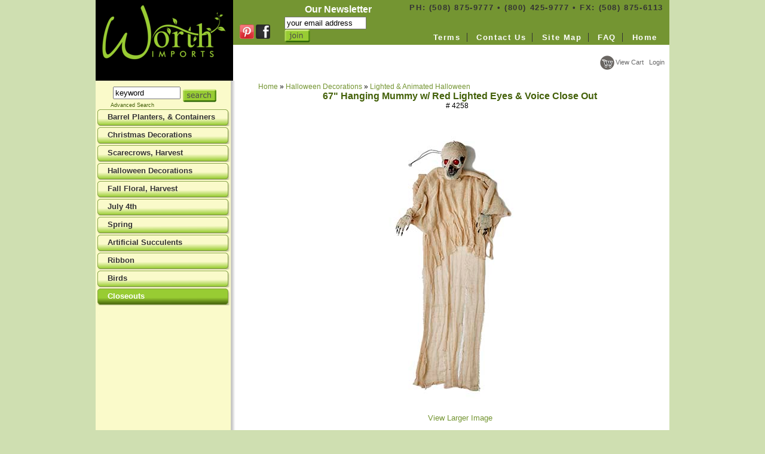

--- FILE ---
content_type: text/html; charset=UTF-8
request_url: https://www.worthimports.com/item/67_Hanging_Mummy_w_Red_Lighted_Eyes_Voice/3360/pgc88
body_size: 3219
content:
<!DOCTYPE html 
	 PUBLIC	"-//W3C//DTD XHTML 1.0 Transitional//EN"
	 "http://www.w3.org/TR/xhtml1/DTD/xhtml1-transitional.dtd">
<html xmlns="http://www.w3.org/1999/xhtml" xml:lang="en" lang="en">
<head>
<title>
67" Hanging Mummy w/ Red Lighted Eyes &amp; Voice</title>
<meta http-equiv="X-UA-Compatible" content="IE=EmulateIE7" />
<meta http-equiv="Content-Type" content="text/html; charset=iso-8859-1" />
<meta name="description" content="67" Hanging Mummy w/ Red Lighted Eyes &amp; Voice" />
<meta name="keywords" content="Halloween Decorations, Halloween,  Ghosts" />
<link rel="stylesheet" href="https://www.worthimports.com/template/worth2013/css/black/nav.css" type="text/css" />
<link rel="stylesheet" href="https://www.worthimports.com/template/worth2013/css/black/site.css" type="text/css" />
<link rel="stylesheet" href="https://www.worthimports.com/template/worth2013/css/black/item.css" type="text/css" />
	<link rel="stylesheet" media="screen" type="text/css" href="https://www.worthimports.com/template/worth2013/css/black/zoomimage.css" />

	<script type="text/javascript" src="https://www.worthimports.com/inc/js/jquery.js"></script>
	<script type="text/javascript" src="https://www.worthimports.com/inc/js/eye.js"></script>
	<script type="text/javascript" src="https://www.worthimports.com/inc/js/utils.js"></script>
	<script type="text/javascript" src="https://www.worthimports.com/inc/js/zoomimage.js"></script>
	<script type="text/javascript" src="https://www.worthimports.com/inc/js/layout.js"></script>
	<script src="https://www.worthimports.com/inc/newwin.js" type="text/javascript"></script>
</head>
<body>
 <div align="center"><div class="container-page"><table width="100%" align="center" cellpadding="0" cellspacing="0">
  <tr>
    <td width="230" valign="top" bgcolor="#000000"><div class="logocell"><a href="https://www.worthimports.com"><img src="https://www.worthimports.com/images/Worth-Imports.png" border="0" /></a></div></td>
    <td valign="top"><table width="100%" align="center" cellpadding="0" cellspacing="0">
      <tr>
        <td rowspan="2" class="siteheader"><table width="100%" border="0" cellspacing="2" cellpadding="0">
  <tr>
    <td class="fbcell"><a href="http://pinterest.com/worthimports" target="_blank"><img src="https://www.worthimports.com/images/pinterest.png" alt="Pinterest" hspace="3" border="0" /></a><a href="https://www.facebook.com/pages/Worth-Imports-Inc/134297756772763" target="_blank"><img src="https://www.worthimports.com/images/facebook.png" alt="FaceBook" border="0" /></a></td>
    <td clsss="mlistcell"><script>
function activityWatcher(){
 
    var clicks = 0;
    var mousemoves = 0;
	var keys = 0;
	var touches = 0;
 
    //The function that will be called whenever a user is active
    function click_activity(){
		clicks++;
		document.getElementById("x").value = clicks;
    }
    function mousemove_activity(){
		mousemoves++;
		document.getElementById("y").value = mousemoves;
    }
    function key_activity(){
		keys++;
		document.getElementById("z").value = keys;
    }
    function touch_activity(){
		touches++;
		document.getElementById("a").value = touches;
    }
 
	document.addEventListener('mousedown', click_activity, true);
	document.addEventListener('mousemove', mousemove_activity, true);
	document.addEventListener('keydown', key_activity, true);
	document.addEventListener('touchstart', touch_activity, true);
 
}
 
activityWatcher();
</script>

<form action="/ml_handler.php" method="post">
<input type="hidden" name="x" id="x" value="" />
<input type="hidden" name="y" id="y" value="" />
<input type="hidden" name="z" id="z" value="" />
<input type="hidden" name="a" id="a" value="" />
  <table border="0" cellpadding="0" cellspacing="0" class="mailist-form">
	  <tr>
		<td><h3>Our Newsletter</h3>
		  <input name="email" type="text" onclick="this.value = '';" value="your email address" size="15" maxlength="50" />
		
				  <input name="search" type="image" value="join" src="https://www.worthimports.com/images/join.png" align="middle" />
			
		</td>
	  </tr>

	  <tr style="display: none;">
		<td>Confirm Email<br /><input type="text" name="confirm_email" /></td>
	  </tr>

	  <tr>
		<td><input type="hidden" name="action" value="subscribe" /></td>
	  </tr>

  </table>
</form>
</td>
  </tr>
</table>

         </td>
        <td class="siteheader"><h5>PH: (508) 875-9777   &bull;    (800) 425-9777    &bull;    FX:  (508) 875-6113</h5></td>
      </tr>
      <tr>
        <td height="50" valign="bottom" class="topbar"><div class="topnavbox">
          <div class="content-link"><a href="https://www.worthimports.com/content/Terms/2">Terms</a></div>
<div class="content-link"><a href="https://www.worthimports.com/content/Contact_Us/3">Contact Us</a></div>
<div class="content-link"><a href="https://www.worthimports.com/content/Site_Map/1001">Site Map</a></div>
<div class="content-link"><a href="https://www.worthimports.com/content/FAQ/1004">FAQ</a></div>
<div class="content-link-home"><a href="https://www.worthimports.com">Home</a></div>
        </div></td>
      </tr>
      <tr>
        <td colspan="2" class="cartlinkcell"><table width="100%" border="0" cellspacing="2" cellpadding="0">
  <tr>
    <td width="200" valign="middle" class="addthis"><!-- AddThis Button BEGIN -->
<div class="addthis_toolbox addthis_default_style ">
<a class="addthis_button_preferred_1"></a>
<a class="addthis_button_preferred_2"></a>
<a class="addthis_button_preferred_3"></a>
<a class="addthis_button_preferred_4"></a>
<a class="addthis_button_compact"></a>
<a class="addthis_counter addthis_bubble_style"></a>
</div>
<script type="text/javascript" src="//s7.addthis.com/js/300/addthis_widget.js#pubid=xa-51bf45094cf8d78d"></script>
<!-- AddThis Button END --></td>
    <td valign="middle"><div class="topcart"><div class="cartlinks">
<a href="https://www.worthimports.com/cart.php"><img src="https://www.worthimports.com/images/viewcart.png" width="24" height="24" hspace="2" border="0" align="absmiddle" />View Cart</a>&nbsp;&nbsp;

	<a href="https://www.worthimports.com/user.php?p=login">Login</a>&nbsp;&nbsp;
	

</div>

</div></td>
  </tr>
</table>
</td>
        </tr>
    </table></td>
  </tr>
</table>  <table width="100%" align="center" cellpadding="0" cellspacing="0" class="maintable">
  <tr>
    <td valign="top" class="leftside"><div class="searchbox">
<form action="https://www.worthimports.com/search.php" method="post">
<table border="0" cellspacing="0" cellpadding="0">
  <tr>
    <th class="bothnavhead">&nbsp;&nbsp;Keyword Search</th>
  </tr>
  <tr>
    <td>
		&nbsp;<input name="keywords" type="text" style="tinytxt" onclick="this.value = '';" value="keyword" size="12" />
				  <input name="search" type="image" value="search" src="/button_images/search.png" align="middle" />
			<div class="tinytxt"><a href="https://www.worthimports.com/advancedsearch.php">Advanced Search</a></div>
	</td>
  </tr>
</table>
</form>
</div>
    	<div class="leftnav">
			<div class="bothnavhead">
				Products			</div>
		<div class="subnavbox">
			<div class="vert-level-0"><a href="https://www.worthimports.com/category/Barrel_Planters_and_Containers/c108">Barrel Planters, &amp; Containers</a></div>
<div class="vert-level-0"><a href="https://www.worthimports.com/category/Christmas_Decorations/c90">Christmas Decorations</a></div>
<div class="vert-level-0"><a href="https://www.worthimports.com/category/Scarecrows_Harvest/c81">Scarecrows, Harvest</a></div>
<div class="vert-level-0"><a href="https://www.worthimports.com/category/Halloween_Decorations/c80">Halloween Decorations</a></div>
<div class="vert-level-0"><a href="https://www.worthimports.com/category/Fall_Floral_Harvest/c1">Fall Floral, Harvest</a></div>
<div class="vert-level-0"><a href="https://www.worthimports.com/category/July_4th/c68">July 4th</a></div>
<div class="vert-level-0"><a href="https://www.worthimports.com/category/Spring/c3">Spring</a></div>
<div class="vert-level-0"><a href="https://www.worthimports.com/category/Artificial_Succulents_/c103">Artificial Succulents </a></div>
<div class="vert-level-0"><a href="https://www.worthimports.com/category/Ribbon/c73">Ribbon</a></div>
<div class="vert-level-0"><a href="https://www.worthimports.com/category/Birds/c110">Birds</a></div>
<div class="vert-level-0-on"><a href="https://www.worthimports.com/category/Closeouts/c24">Closeouts</a></div>
		</div>
	</div>
	</td>
    <td valign="top" class="maincell"><table width="100%" class="contenttable">
        <tr>
          <td valign="top"> <div class="breadcrumb">
	<a href="https://www.worthimports.com/index.php">Home</a> » <a href="https://www.worthimports.com/category/Halloween_Decorations/c80">Halloween Decorations</a> » <a href="https://www.worthimports.com/category/Lighted_Animated_Halloween/c88">Lighted & Animated Halloween</a>	</div>
            <div class="item">
			<div align="center">
              <h1>67" Hanging Mummy w/ Red Lighted Eyes & Voice Close Out</h1><div class="catcode">#&nbsp;4258</div>
			                              <div>		<a href="/pop.php?f=/products/4258-2b.jpg" target="imgpopup" onclick="return makeNewWindow(this.href,this.target,'width=1130,height=1040,left=10,scrollbars=yes,resizable=yes')"><img src="https://www.worthimports.com/products/4258-1.jpg" alt="67&quot; Hanging Mummy w/ Red Lighted Eyes & Voice Close Out" class="item_image" />
		<br />View Larger Image</a>
		</div>
              		              	<div class="itemlongdesc"><p align="center"><strong>Min: 8pcs</strong></p>
<p align="center"><span style="color: rgb(255, 0, 0);"><strong>Original Price </strong><strike><strong>$14.50pc</strong></strike></span></p>
<p align="center"><strong>-Mummy laughs and makes sounds when activated</strong></p>
<p align="center"><strong>-Eyes flash red</strong></p>
<p align="center"><strong>-Bendable arms for posing</strong></p>
<p align="center"><b>-Loop for easy hanging</b></p>
<p align="center"><b>-Batteries included</b></p>
<p align="center"> </p>
<p align="center"> </p></div>
				                	<div class="item-message">
	OUT OF STOCK	</div>

	<div class="restock-request">
	<a href="javascript: window.open('https://www.worthimports.com/restock_notify.php?item_id=3360','','status=no, width=640,height=480,scrollbars=yes,resizable=yes'); void('');">			Request re-stock notice?</a>
	</div>

	                                                        	<div class="emailfriend">
	<a href="javascript: window.open('/email_pop.php?url=%2Fitem.php%3Fitem_id%3D3360%26page%3Dg%26category_id%3D88%26manufacturer_id%3D','','status=no, width=640,height=480,scrollbars=yes,resizable=yes'); void('');">			Email A Friend</a>
	</div>
	                            <div class="item-pager">
	<a href="https://www.worthimports.com/item.php?item_id=4421&amp;page=g&amp;category_id=88" rel="nofollow">Previous Item (20" Ground Breaker Skeleton Arm Stake x 4 with Solar Light)</a>
	&nbsp;&nbsp;
</div>			  
          </div> 
		  </div>
          
            </td>
        </tr>
      </table></td>
  </tr>
  <tr>
    <td colspan="2" valign="top" class="footer"><table border="0" cellspacing="1" cellpadding="10" width="100%">
    <tbody>
        <tr>
            <td>
            <p align="left"><font size="2" face="Arial">Worth Imports, Inc.<br />
            200 Homer Ave<br />
            Ashland, Ma 01721</font></p>
            </td>
            <td valign="middle" align="right">
            <p><font size="2" face="Arial">PH: (508) 875-9777 <br />
            &nbsp;&nbsp;&nbsp;&nbsp;&nbsp;&nbsp; (800) 425-9777<br />
            FX:&nbsp; (508) 875-6113</font></p>
            <font size="1" face="Arial">&copy;2013 All rights reserved</font></td>
        </tr>
    </tbody>
</table></td>
  </tr>
</table></div></div></body>
</html>


--- FILE ---
content_type: text/css
request_url: https://www.worthimports.com/template/worth2013/css/black/nav.css
body_size: 1167
content:
.topnavbox div {display:inline;}
.leftnav {

    }
.rightnav {
    width: 165px;
    padding-top: 3px;
    margin: 6px 0px 6px 6px;
    }
.bothnavhead {
display:none;
    }

.subnavbox {text-align:left;

    }
.topprod-table {
   margin-bottom:5px;
   width: 163px;
   border-bottom: 1px solid #000000;
    }

.topprod-head {
    width: 165px;
    color: #FFFFFF;
    text-align: center;
    font-weight: bold;
    font-size: 10pt;
    background-image: url(botnavhead.gif);
    margin: 0px;
    background-repeat: no-repeat;
    }

.topprods {
    width: 163px;
    padding-bottom: 3px;
    border-top: 0px;
    border-left: 1px solid #000000;
    border-right: 1px solid #000000;
	border-bottom: 1px dashed #CCCCCC;
    background-color: #FFFFFF;
    }	

.mfg-select {
	font-size: 9px;
}
.mfg-button {
	font-size: 9px;
	background-color: #ffcc00; 
}

.breadcrumb {
    margin-left: 10px;
    font-size: 9pt;
    }

.breadcrumb a:link {
    font-size: 9pt;
    }

.breadcrumb a:visited {
    font-size: 9pt;
    }

.breadcrumb a:hover {
    font-size: 9pt;
    }

/* ALL NEW AND SALE nav */
.specialnav a {
    display: block;
    font-weight: bold;
    width: 150px;
    color: #000000;
    margin-left: 3px;
    margin-right: 0px;
    text-indent: 12px;
    cursor: pointer;
    text-decoration: none;
    }

.specialnav a:link {
    color: #000000;
    }

.specialnav a:visited {
    color: #000000;
    }

.specialnav a:hover {
    color: #FF0000;
    background-image: url(navhover.gif);
    background-repeat: no-repeat;
    }

.specialnav a:active {
    color: #000000;
    }

.specialnav-on a {
    display: block;
    font-weight: bold;
    width: 150px;
    color: #FF4000;
    background-image: url(navactive.gif);
    background-repeat: no-repeat;
    margin-left: 3px;
    margin-right: 0px;
    text-indent: 12px;
    text-decoration: none;
    cursor: pointer;
    }

.specialnav-on a:link {
    color: #FF4000;
    }

.specialnav-on a:visited {
    color: #FF4000;
    }

.specialnav-on a:hover {}

.specialnav-on a:active {}
.content-link-home a {
    display: inline;
    margin: 0px;
    padding: 0px 10px 0px 10px;
    line-height: 24px;
    color: #FFFFFF;
    font-weight: bold;
    }
.content-link-home a:link{
    color: #fff;
    }
.content-link-home a:visited{
    color: #fff;
    }
.content-link-home a:hover{
    color: #ccc;
    }
.content-link-home a:active{
    color: #fff;
    } 

.content-link a {
    display: inline;
    margin: 0px;
    padding: 0px 10px 0px 10px;
	border-right:1px #333 solid;
    line-height: 24px;
    color: #FFFFFF;
    font-weight: bold;
    }
.content-link a:link {
    color: #fff;
    }
	

.content-link a:visited {
    color: #fff;
    }

.content-link a:hover{ 
	color: #ccc; 
	}

.content-link a:active {
    color: #fff;
    }

.content-link-on {
     display: inline;
    margin: 0px;
    padding: 0px 10px 0px 10px;
	border-right:1px #333 solid;
    line-height: 24px;
    color: #ccc;
    font-weight: bold;
    }

.content-link-on a:link {
    color: #ccc;
    }

.content-link-on a:visited {
    color: #ccc;
    }

.content-link-on a:hover {color: #ccc;}

.content-link-on a:active {color: #ccc;}
.cartlinks {
    font-size: 8pt;
    text-align: right;
    margin-left: 10px;
    }

.cartlinks a:link {
    text-decoration: none;
    color: #666;
    }

.cartlinks a:visited {
    text-decoration: none;
    color: #666;
    }

.cartlinks a:hover {
    text-decoration: none;
    color: #666;

    }

.cartlinks a:active {
    text-decoration: none;
    color: #FFFFFF;
    }

/* LEVEL 0 nav */
.vert-level-0 a {
    display: block;
    font-weight: bold;
    width: 239px;
line-height:30px;
padding-left:20px;
	background-image:url(nav-button.png);
    text-decoration: none;
	background-repeat:no-repeat;
    }

.vert-level-0 a:link {
    color: #333333;
    }

.vert-level-0 a:visited {
    color: #333333;
    }

.vert-level-0 a:hover {
    color: #fff;
	background-image:url(nav-button-x.png);
	background-repeat:no-repeat;

    }

.vert-level-0 a:active {
    color: #333333;
    }

.vert-level-0-on a {
    display: block;
    font-weight: bold;
    width: 239px;
line-height:30px;
padding-left:20px;
	background-image:url(nav-button-x.png);
    text-decoration: none;
	background-repeat:no-repeat;
    }

.vert-level-0-on a:link {
    color: #fff;
    }

.vert-level-0-on a:visited {
    color: #fff;
    }

.vert-level-0-on a:hover {    color: #fff;
}

.vert-level-0-on a:active {    color: #fff;
}

/* LEVEL 1 nav */
.vert-level-1 a {
    display: block;
	width:170px;
    font-size: 12px;
   padding-left: 16px;
   margin:3px 3px 3px 15px;
   background-image:url(flourish.png);
   background-position:left, top;
   background-repeat:no-repeat;
    cursor: pointer;
    text-decoration: none;
	 color: #749532;
    }

.vert-level-1 a:link { color: #749532;
    }

.vert-level-1 a:visited { color: #749532;
    }

.vert-level-1 a:hover { color: #44610a;
    }

.vert-level-1 a:active { color: #749532;
    }

.vert-level-1-on a {
    display: block;
	width:170px;
    font-size: 12px;
   padding-left: 16px;
   margin:3px 3px 3px 15px;
   background-image:url(flourish.png);
   background-position:left, top;
   background-repeat:no-repeat;
    cursor: pointer;
    text-decoration: none;
	color: #44610a;
    }

.vert-level-1-on a:link {color: #44610a;
 
    }

.vert-level-1-on a:visited {color: #44610a;
  
    }

.vert-level-1-on a:hover {color: #44610a;}

.vert-level-1-on a:active {color: #44610a;}

/* LEVEL 2 nav */
.vert-level-2 a {
    display: block;
    font-size: 10px;
    color: #000000;
    margin-left: 3px;
    margin-right: 3px;
    text-indent: 24px;
    cursor: pointer;
    text-decoration: none;
    }

.vert-level-2 a:link {
    color: #000000;
    }

.vert-level-2 a:visited {
    color: #000000;
    }

.vert-level-2 a:hover {
    color: #FF0000;
    }

.vert-level-2 a:active {
    color: #000000;
    }

.vert-level-2-on a {
    display: block;
    font-size: 10px;
    color: #FF4000;
    margin-left: 3px;
    margin-right: 3px;
    text-indent: 24px;
    text-decoration: none;
    cursor: pointer;
    }

.vert-level-2-on a:link {
    color: #FF4000;
    }

.vert-level-2-on a:visited {
    color: #FF4000;
    }

.vert-level-2-on a:hover {}

.vert-level-2-on a:active {}

.vert-level-3 {
    text-indent: 34px;
    font-size: 10px;
    color: #000000;
    }

.vert-level-3-on {
    color: #FF4000;
    text-indent: 34px;
    font-size: 10px;
    }

.vert-level-4 {
    text-indent: 40px;
    font-size: 9px;
    color: #000000;
    }

.vert-level-4-on {
    text-indent: 40px;
    font-size: 9px;
    }

.topnav {
text-align:center;
    }

.horiz-top {
    display: inline;
    margin: 0px;
    padding: 0px 5px 0px 5px;
    line-height: 24px;
    color: #FFFFFF;
    font-weight: bold;
    background-color: #000000;
    }

.horiz-top a:link {
    color: #FFFFFF;
    margin: 0px;
    padding: 0px 5px 0px 5px;
    border-style: solid;
    border-width: 0px 1px 0px 1px;
    border-color: #000000;
    }

.horiz-top a:visited {
    color: #FFFFFF;
    margin: 0px;
    padding: 0px 5px 0px 5px;
    border-style: solid;
    border-width: 0px 1px 0px 1px;
    border-color: #000000;
    }

.horiz-top a:hover {
    color: #FFCC00;
    margin: 0px;
    padding: 0px 5px 0px 5px;
    border-style: solid;
    border-width: 0px 1px 0px 1px;
    border-color: #CCCCCC;
    }

.horiz-top-on {
    display: inline;
    margin: 0px 6px 0px 6px;
    padding: 3px;
    line-height: 24px;
    color: #000000;
    background-color: #FFCC00;
    font-weight: bold;
    }

.horiz-top-on a:link {
    color: #000000;
    }

.horiz-top-on a:visited {
    color: #000000;
    }

.horiz-top-on a:hover {
    color: #000000;
    }

.horiz-child-bar {
    display: block;
    line-height: 20px;
    width: 100%;
    background-color: #FFFFCC;
    }

.horiz-child {
    display: inline;
    padding: 0px 10px 0px 10px;
    margin-bottom: 2px;
    line-height: 20px;
    color: #000000;
    font-weight: bold;
    }

.horiz-child a:link {
    color: #000000;
    }

.horiz-child a:visited {
    color: #000000;
    }

.horiz-child a:hover {
    color: #FF4000;
    }

.horiz-child-on {
    display: inline;
    padding: 0px 10px 0px 10px;
    margin-bottom: 2px;
    line-height: 20px;
    color: #FF4000;
    font-weight: bold;
    }

.horiz-child-on a:link {
    color: #FF4000;
    }

.horiz-child-on a:visited {
    color: #FF4000;
    }

.horiz-child-on a:hover {
    color: #FF4000;
    }

.map-level-0 {margin:10px 20px 10px 20px; font-weight:bold; font-size:12pt; }
.map-level-1{margin-left:35px; font-weight:bold; font-size:10pt;}
.map-level-2{margin-left:45px; font-size:9pt;}
.map-content-link {margin-left:20px; font-weight:bold; font-size:12pt;}
.map-content-link-on{margin-left:20px; font-weight:bold; font-size:12pt;}

--- FILE ---
content_type: text/css
request_url: https://www.worthimports.com/template/worth2013/css/black/site.css
body_size: 996
content:
body {
    background-color: #cfdfb1;
    font-family: arial, helvetica, sans-serif;
    font-size: 10pt;
    margin: 0px 0px 0px 0px;
    padding: 0px;
    }

form {
    padding: 0px;
    margin: 0px;
    }

a:link {
    color: #749532;
    text-decoration: none;
    }

a:visited {
    color: #749532;
    text-decoration: none;
    }

a:hover {
    color: #98cc33;
    text-decoration: none;
    }

a:active {
    color: #749532;
    text-decoration: none;
    }

h1 {
    font-size: 14pt;
    font-weight: bold;
	color:#44610a;
    }

h4 {
    font-size: 12pt;
    font-weight: bold;
    margin: 0px;
    }
.abutton {color:#FFF; padding:5px; background-color:#44610a;}	
.siteheader {
    background-color: #749532;
    text-decoration: none;
    }
.container-page {width:960px;}	
.siteheader h5{font-size:10pt; font-weight:bold; color:#333; text-align:right; padding:5px 10px 5px 5px; margin:0px; text-transform:capitalize; letter-spacing:.12em;}	
.fbcell {padding:6px; width:70px; vertical-align:bottom;}
.mlistcell {width:190px;}
.mailist-form {width:180px;}
.mailist-form h3{text-align:center; color:#FFF; padding: 3px; margin:0px; font-size:12pt;}
.logocell {background-color:#000; display:block; width:226px;}
.headercheckout {width:180px; background-color:#FFFFFF;}
.headercheckout div{width:180px; background-color:#FFFFFF; margin-right:5px;}
.topbar {background-color: #749532; text-align:right; letter-spacing:.12em; padding-right:10px;
    }
.topcart div{display:inline;}	
.maincell	{background-color:#FFF; width:99%; padding-bottom:30px;
    }
.home-content 	 { letter-spacing:.12em;  font-size:10pt; color:#333; text-align:left; padding:0px 15px 0px 15px; line-height:1.4em;}	
.home-page-header h1 { letter-spacing:.12em; text-transform:uppercase; font-size:14pt; color:#333; text-align:center;}	
.home-page-header p {padding:0px; margin:0px;}
.home-page-subheader 	{ letter-spacing:.12em; text-transform:uppercase; font-size:12pt; color:#333; text-align:center; color:#44610a; font-weight:bold;}
.home-page-subheader p{padding:0px; margin:0px; }
.home-highlight {background-color:#44610a; padding:10px; color:#FFF; font-size:10pt; font-weight:bold; text-align:center;}
.home-highlight a:link, a:visited, a:hover, a:active {color:#FF9;}
.home-feat-head {display:block; width:200px; padding:8px; color:#FFF; font-size:14pt; color:#FFF; text-align:center; background-color:#44610a;}
.maintable {
    }
.leftside {
    background-color: #fff;
	background-image:url(leftback.png);
	background-repeat:repeat-y;
	background-position:left;
	vertical-align:top;
    }
.cartlinkcell {background-color:#FFF; text-align:right; height:60px;}
.cartlinkcell div{display:inline;}
.addthis {padding-left:20px;}
.content {
    background-color: #fff;
    }

.contenttable {
 
    }
.checkoutdiv {padding-right:20px; text-align:center;}
.contenttable td {
    text-align: left;
    }

.content-title {
    font-size: 14pt;
    font-weight: bold;
    text-align: center;
    margin-bottom: 10px;
    }
.home-page-section {text-align:center;}		
.home-feat-table {
    margin: 0px;
    padding: 0px;
    width: 100%;
    }

.home-feat-cell {
    text-align: center;
    vertical-align: top;
    padding: 10px;
	border:1px solid #ccc;
    }

.home-feat-cell div {
    text-align: center;
    }

.searchbox {
    width: 220px;
	margin-top:10px;
    }
.searchbox a:link, a:visited, a:hover, a:active {color:#44610a;}	
.searchbox td{
    padding-left:25px;
    }
	
.smlogin-form {
    padding: 0px 5px 0px 10px;
    font-size: 10pt;
    }

.clear {
    clear: both;
    color: #ffffff;
    }

.viewcart {
    margin-top: 18px;
    text-align: center;
    }
	
.cartitems{
	font-size: 9pt;
	}

.logged-in-message {
    color: red;
    font-weight: bold;
    }

.feat-table {
    margin: 0px;
    padding: 0px;
    width: 100%;
    }

.feat-head {
    color: #FFFFFF;
    vertical-align: middle;
    text-align: left;
    font-weight: bold;
    font-size: 10pt;
    background-image: url(topprodhead.gif);
    margin: 0px;
    padding: 0px 0px 0px 15px;
    background-repeat: no-repeat;
    border-bottom: 2px solid #000000;
    }

.feat-cell {
    text-align: center;
    vertical-align: top;
    padding: 10px;
    }

.feat-cell div {
    text-align: center;
    }
	
.tinytxt {
    font-size: 7pt;
    line-height: 10px;
    margin: 0px;
    padding: 0px;
    }

.tinytxt input {
    font-size: 7pt;
    line-height: 10px;
    margin: 0px;
    padding: 0px;
    }

.tinytxt a:link {
    margin: 0px;
    padding: 0px;
    }

.tinytxt a:visited {
    margin: 0px;
    padding: 0px;
    }

.tinytxt a:hover {
    margin: 0px;
    padding: 0px;
    }
.footer {
    font-size: 10px;
    font-weight: bold;
color:#FFF;
background-color:#000;
    }

.footer a:link {}

.footer a:hover {}

.footer a:visited {}	

.input-err { background-color: #ffff00; }


--- FILE ---
content_type: text/css
request_url: https://www.worthimports.com/template/worth2013/css/black/item.css
body_size: 463
content:
.itemtable {
    text-align: center;
    width: 85%;
    }

.item {
    text-align: center;
    }

.item h1 {
    font-size: 12pt;
    font-weight: bold;
    text-align: center;
    margin: 0px;
    }

.item_image {
    padding: 4px;
    border: 0px;
    text-align: center;
    clear: both;
    }

.itemlongdesc {
    width: 80%;
	text-align:left;
    }

.item-message {
    color: #990000;
    font-weight: bold;
    padding: 6px 0px;
    }

.catcode {
    display: inline;
    font-size: 9pt;
    font-weight: normal;
    margin-right: 10px;
    }

.manname {
    display: inline;
    font-size: 9pt;
    font-weight: normal;
    margin-right: 10px;
    }

.mancode {
    display: inline;
    font-size: 9pt;
    font-weight: normal;
    }

.price {
    color: #000000;
    font-weight: bold;
    font-size: 10pt;
    }

.saleprice {
    color: #cc0000;
    font-weight: bold;
    }

.notprice {
    color: #000000;
    text-decoration: line-through;
    font-weight: bold;
    }

.discount-message {
    font-style: italic;
	font-weight:bold;
	color:#990000;
    }

.list-price {
    font-style: normal;
    font-size: 9pt;
    }

.product-form {
     border: 1px solid #ccc;
    width: 80%;
    margin-top: 10px;
	padding:15px;
    }

.option {
    padding: 2px;
    margin: 2px;
    text-align: left;
        }

.opt-ctrl {
    color: #000000;
    font-weight: bold;
    text-align: left;
    }

.opt-ctrl-req {
    text-align: left;
    color: #990000;
    font-weight: bold;
    }

.opt-elem {
        }
.option-desc {}
.sm-button {
vertical-align:middle;
    }
.q-discount-msg {}		
.q-discount-table { 
	margin: 4px;
	padding: 12px;
	border:1px solid #000000;
}

.q-discount-table th { 
	background-image: none;
	color: #000000;
	padding:2px;
	background: none; 
	border-bottom:1px solid;

}
.q-discount-table td { text-align:right; padding:2px;

}

.related-table {
    border: 1px solid #E5E5E5;
    margin-top: 10px;
    padding: 3px;
	width:80%;
    }

.related-table th {
    font-weight: bold;
    font-size: 10pt;
    }

.related-col-1{ width:15%;}
.related-col-2{ width:85%;}
.emailfriend {
	display:inline;
	line-height:28px;
	background-image:url(emailfriend.gif);
	background-repeat:no-repeat;
	padding-left:25px;
	vertical-align:middle;
    margin-top: 10px;
	padding-top:3px;
	clear:right;
    }

.wishlist {
	display:inline;
	line-height:28px;
	background-image:url(wishlist.gif);
	background-repeat:no-repeat;
	padding-left:25px;
	vertical-align:middle;
    margin-top: 10px;
	padding-top:3px;
    }

.request-info {
	display:inline;
	line-height:28px;
	background-image:url(requestinfo.gif);
	background-repeat:no-repeat;
	padding-left:25px;
	vertical-align:middle;
    display: inline;
    margin-top: 10px;
	padding-top:3px;
	}
.restock-request {
	display:block;
	line-height:28px;
	background-image:url(requestinfo.gif);
	background-repeat:no-repeat;
	padding-left:25px;
	vertical-align:middle;
    display: inline;
    margin-top: 10px;
	padding-top:3px;
	}	
.gallery td{text-align:center; padding:5px; vertical-align:top;}		
.gallery table{text-align:center; width:80%; margin-top:10px; border:1px solid #000000;}		

--- FILE ---
content_type: application/javascript
request_url: https://www.worthimports.com/inc/newwin.js
body_size: -186
content:
var newWindow = null;
function makeNewWindow(url, name, features)
{
	newWindow = open(url, name, features);
	if (newWindow && !newWindow.closed)
		newWindow.focus();
	return false;
}


--- FILE ---
content_type: application/javascript
request_url: https://www.worthimports.com/inc/js/layout.js
body_size: -135
content:
(function($){
	var initLayout = function() {
		$('a.bwGal').zoomimage({
			border: 1,
			centered: true,
			hideSource: true,
			controls: true,
			caption: false
		});
		$('a.mainFull').zoomimage({
			border: 1,
			centered: true,
			hideSource: true,
			controls: false,
			caption: false
		});
	};
	
	EYE.register(initLayout, 'init');
})(jQuery)